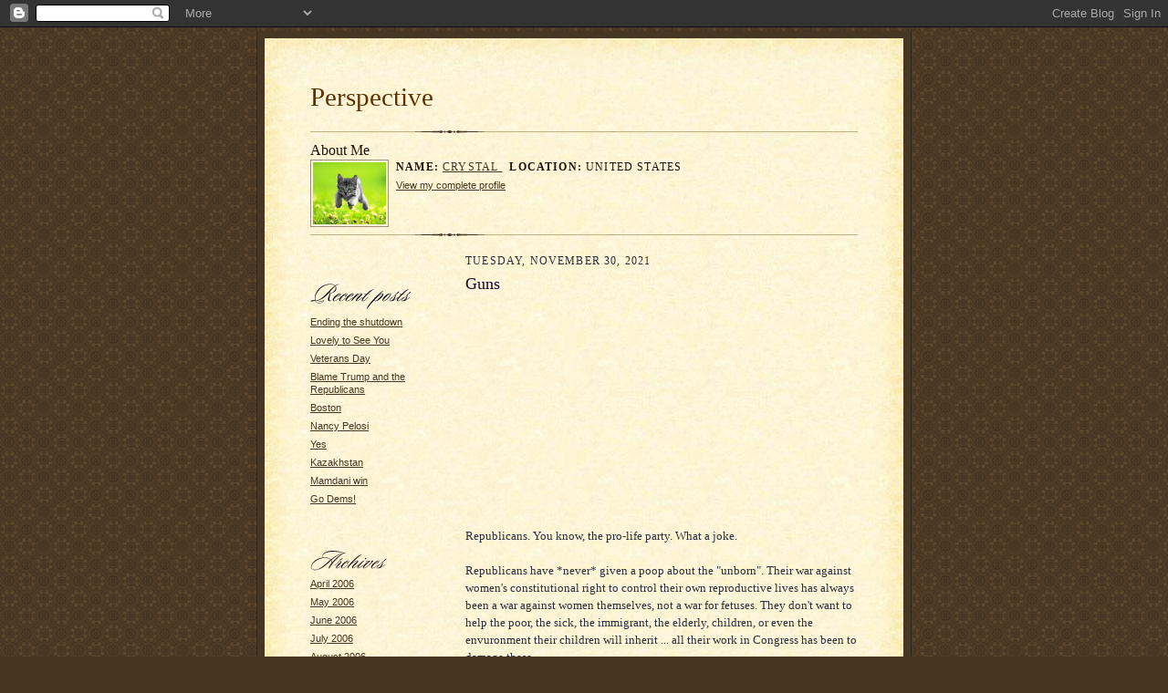

--- FILE ---
content_type: text/html; charset=UTF-8
request_url: https://povcrystal.blogspot.com/2021/11/
body_size: 15118
content:
<!DOCTYPE html PUBLIC "-//W3C//DTD XHTML 1.0 Strict//EN" "http://www.w3.org/TR/xhtml1/DTD/xhtml1-strict.dtd">

<html xmlns="http://www.w3.org/1999/xhtml" xml:lang="en" lang="en">
<head>


<meta name="google-site-verification" content="uegsBQn2BUxgN2DABIINF3_uGJrM_bR3RZX4clsEnNo" />

  <title>Perspective: November 2021</title>



  <script type="text/javascript">(function() { (function(){function b(g){this.t={};this.tick=function(h,m,f){var n=f!=void 0?f:(new Date).getTime();this.t[h]=[n,m];if(f==void 0)try{window.console.timeStamp("CSI/"+h)}catch(q){}};this.getStartTickTime=function(){return this.t.start[0]};this.tick("start",null,g)}var a;if(window.performance)var e=(a=window.performance.timing)&&a.responseStart;var p=e>0?new b(e):new b;window.jstiming={Timer:b,load:p};if(a){var c=a.navigationStart;c>0&&e>=c&&(window.jstiming.srt=e-c)}if(a){var d=window.jstiming.load;
c>0&&e>=c&&(d.tick("_wtsrt",void 0,c),d.tick("wtsrt_","_wtsrt",e),d.tick("tbsd_","wtsrt_"))}try{a=null,window.chrome&&window.chrome.csi&&(a=Math.floor(window.chrome.csi().pageT),d&&c>0&&(d.tick("_tbnd",void 0,window.chrome.csi().startE),d.tick("tbnd_","_tbnd",c))),a==null&&window.gtbExternal&&(a=window.gtbExternal.pageT()),a==null&&window.external&&(a=window.external.pageT,d&&c>0&&(d.tick("_tbnd",void 0,window.external.startE),d.tick("tbnd_","_tbnd",c))),a&&(window.jstiming.pt=a)}catch(g){}})();window.tickAboveFold=function(b){var a=0;if(b.offsetParent){do a+=b.offsetTop;while(b=b.offsetParent)}b=a;b<=750&&window.jstiming.load.tick("aft")};var k=!1;function l(){k||(k=!0,window.jstiming.load.tick("firstScrollTime"))}window.addEventListener?window.addEventListener("scroll",l,!1):window.attachEvent("onscroll",l);
 })();</script><script type="text/javascript">function a(){var b=window.location.href,c=b.split("?");switch(c.length){case 1:return b+"?m=1";case 2:return c[1].search("(^|&)m=")>=0?null:b+"&m=1";default:return null}}var d=navigator.userAgent;if(d.indexOf("Mobile")!=-1&&d.indexOf("WebKit")!=-1&&d.indexOf("iPad")==-1||d.indexOf("Opera Mini")!=-1||d.indexOf("IEMobile")!=-1){var e=a();e&&window.location.replace(e)};
</script><meta http-equiv="Content-Type" content="text/html; charset=UTF-8" />
<meta name="generator" content="Blogger" />
<link rel="icon" type="image/vnd.microsoft.icon" href="https://www.blogger.com/favicon.ico"/>
<link rel="alternate" type="application/atom+xml" title="Perspective - Atom" href="https://povcrystal.blogspot.com/feeds/posts/default" />
<link rel="alternate" type="application/rss+xml" title="Perspective - RSS" href="https://povcrystal.blogspot.com/feeds/posts/default?alt=rss" />
<link rel="service.post" type="application/atom+xml" title="Perspective - Atom" href="https://www.blogger.com/feeds/18142394/posts/default" />
<link rel="stylesheet" type="text/css" href="https://www.blogger.com/static/v1/v-css/1601750677-blog_controls.css"/>
<link rel="stylesheet" type="text/css" href="https://www.blogger.com/dyn-css/authorization.css?targetBlogID=18142394&zx=a8c90571-6af5-4207-8c77-e82e20c268d9"/>


  <style type="text/css">
/*
-----------------------------------------------------
Blogger Template Style Sheet
Name:     Scribe
Designer: Todd Dominey
URL:      domineydesign.com / whatdoiknow.org
Date:     27 Feb 2004
------------------------------------------------------ */


/* Defaults
----------------------------------------------- */
body {
	margin:0;
	padding:0;
	font-family: Georgia, Times, Times New Roman, sans-serif;
	font-size: small;
	text-align:center;
	color:#29303B;
	line-height:1.3;
	background:#483521 url("//www.blogblog.com/scribe/bg.gif") repeat;
}

blockquote {
	font-style:italic;
	padding:0 32px;
	line-height:1.6;
	margin:0 0 .6em 0;
}

p {margin:0;padding:0};

abbr, acronym {
	cursor:help;
	font-style:normal;
}
	
code {font:12px monospace;white-space:normal;color:#666;}

hr {display:none;}

img {border:0;}

/* Link styles */
a:link {color:#473624;text-decoration:underline;}
a:visited {color:#716E6C;text-decoration:underline;}
a:hover {color:#956839;text-decoration:underline;}
a:active {color:#956839;}


/* Layout
----------------------------------------------- */
#wrap {
	background-color:#473624;
	border-left:1px solid #332A24;
	border-right:1px solid #332A24;
	width:700px;
	margin:0 auto;
	padding:8px;
	text-align:center;
}
#main-top {
	width:700px;
	height:49px;
	background:#FFF3DB url("//www.blogblog.com/scribe/bg_paper_top.jpg") no-repeat top left;
	margin:0;padding:0;
	display:block;
}
#main-bot {
	width:700px;
	height:81px;
	background:#FFF3DB url("//www.blogblog.com/scribe/bg_paper_bot.jpg") no-repeat top left;
	margin:0;padding:0;
	display:block;
}
#main-content {
	width:700px;
	background:#FFF3DB url("//www.blogblog.com/scribe/bg_paper_mid.jpg") repeat-y;
	margin:0;
	text-align:left;
	display:block;
}
#inner-wrap {
	padding:0 50px;
}
#blog-header {
	margin-bottom:12px;
}
#blog-header h1 {
	margin:0;
	padding:0 0 6px 0;
	font-size:225%;
	font-weight:normal;
	color:#612E00;
}
#blog-header h1 a:link {
	text-decoration:none;
}
#blog-header h1 a:visited {
	text-decoration:none;
	}
#blog-header h1 a:hover {
	border:0;
	text-decoration:none;
}
#blog-header p {
	margin:0;
	padding:0;
	font-style:italic;
	font-size:94%;
	line-height:1.5em;
}
div.clearer {
	clear:left;
	line-height:0;
	height:10px;
	margin-bottom:12px;
	_margin-top:-4px; /* IE Windows target */
	background:url("//www.blogblog.com/scribe/divider.gif") no-repeat bottom left;
}
#main {	
	width:430px;
	float:right;
	padding:8px 0;
	margin:0;
}
#sidebar {
	width:150px;
	float:left;
	padding:8px 0;
	margin:0;
}	
#footer {
	clear:both;
	background:url("//www.blogblog.com/scribe/divider.gif") no-repeat top left;
	padding-top:10px;
	_padding-top:6px; /* IE Windows target */
}
#footer p {
	line-height:1.5em;
	font-family:Verdana, sans-serif;
	font-size:75%;
}


/* Typography :: Main entry
----------------------------------------------- */
h2.date-header {
	font-weight:normal;
	text-transform:uppercase;
	letter-spacing:.1em;
	font-size:90%;
	margin:0;
	padding:0;
}
.post {
	margin:8px 0 24px 0;




	line-height:1.5em;
}
h3.post-title {
	font-weight:normal;
	font-size:140%;
	color:#1B0431;
	margin:0;
	padding:0;
}
.post-body p {
	margin:0 0 .6em 0;
	}
.post-footer {
	font-family:Verdana, sans-serif;
	color:#211104;
	font-size:74%;
	border-top:1px solid #BFB186;
	padding-top:6px;
}
.post ul {
	margin:0;
	padding:0;
}
.post li {
	line-height:1.5em;
	list-style:none;
	background:url("//www.blogblog.com/scribe/list_icon.gif") no-repeat 0px .3em;
	vertical-align:top;
	padding: 0 0 .6em 17px;
	margin:0;
}


/* Typography :: Sidebar
----------------------------------------------- */
h2.sidebar-title {
	font-weight:normal;
	font-size:120%;
	margin:0;
	padding:0;
	color:#211104;
}
h2.sidebar-title img {
	margin-bottom:-4px;
	}
#sidebar ul {
	font-family:Verdana, sans-serif;
	font-size:86%;
	margin:6px 0 12px 0;
	padding:0;
}
#sidebar ul li {
	list-style: none;
	padding-bottom:6px;
	margin:0;
}
#sidebar p {
	font-family:Verdana,sans-serif;
	font-size:86%;
	margin:0 0 .6em 0;
}


/* Comments
----------------------------------------------- */
#comments {}
#comments h4 {
  font-weight:normal;
	font-size:120%;
	color:#29303B;
	margin:0;
	padding:0;
	}
#comments-block {
  line-height:1.5em;
  }
.comment-poster {
	background:url("//www.blogblog.com/scribe/list_icon.gif") no-repeat 2px .35em;
	margin:.5em 0 0;
	padding:0 0 0 20px;
	font-weight:bold;
}
.comment-body {
	margin:0;
	padding:0 0 0 20px;
}
.comment-body p {
	font-size:100%;
	margin:0 0 .2em 0;
}
.comment-timestamp {
	font-family:Verdana, sans-serif;
	color:#29303B;
	font-size:74%;
	margin:0 0 10px;
	padding:0 0 .75em 20px;
}
.comment-timestamp a:link {
	color:#473624;
	text-decoration:underline;
}
.comment-timestamp a:visited {
	color:#716E6C;
	text-decoration:underline;
}
.comment-timestamp a:hover {
	color:#956839;
	text-decoration:underline;
}
.comment-timestamp a:active {
	color:#956839;
	text-decoration:none;
}
.deleted-comment {
  font-style:italic;
  color:gray;
  }
.comment-link {
  margin-left:.6em;
  }
	
/* Profile
----------------------------------------------- */
#profile-container {
	margin-top:12px;
	padding-top:12px;
	height:auto;
	background:url("//www.blogblog.com/scribe/divider.gif") no-repeat top left;

}
.profile-datablock {
	margin:0 0 4px 0;
}
.profile-data {
	display:inline;
	margin:0;
	padding:0 8px 0 0;
	text-transform:uppercase;
	letter-spacing:.1em;
	font-size:90%;
	color:#211104;
}
.profile-img {display:inline;}
.profile-img img {
	float:left;
	margin:0 8px 0 0;
	border:1px solid #A2907D;
	padding:2px;
  }
.profile-textblock {
	font-family:Verdana, sans-serif;font-size:86%;margin:0;padding:0;
}
.profile-link {
	margin-top:5px;
	font-family:Verdana,sans-serif;
	font-size:86%;
}

/* Post photos
----------------------------------------------- */
img.post-photo {
	border:1px solid #A2907D;
	padding:4px;
}
</style>




<link href='http://www.janaconda.com/apics/favicon.ico' rel='shortcut icon'/>
<link href="//www.janaconda.com/apics/favicon.ico" rel="icon">
<meta name='google-adsense-platform-account' content='ca-host-pub-1556223355139109'/>
<meta name='google-adsense-platform-domain' content='blogspot.com'/>
<!-- --><style type="text/css">@import url(//www.blogger.com/static/v1/v-css/navbar/3334278262-classic.css);
div.b-mobile {display:none;}
</style>

</head>

<body><script type="text/javascript">
    function setAttributeOnload(object, attribute, val) {
      if(window.addEventListener) {
        window.addEventListener('load',
          function(){ object[attribute] = val; }, false);
      } else {
        window.attachEvent('onload', function(){ object[attribute] = val; });
      }
    }
  </script>
<div id="navbar-iframe-container"></div>
<script type="text/javascript" src="https://apis.google.com/js/platform.js"></script>
<script type="text/javascript">
      gapi.load("gapi.iframes:gapi.iframes.style.bubble", function() {
        if (gapi.iframes && gapi.iframes.getContext) {
          gapi.iframes.getContext().openChild({
              url: 'https://www.blogger.com/navbar/18142394?origin\x3dhttps://povcrystal.blogspot.com',
              where: document.getElementById("navbar-iframe-container"),
              id: "navbar-iframe"
          });
        }
      });
    </script>



<!-- Outer Dark Brown Container / Centers Content -->
<div id="wrap">
	
		<!-- Top Paper Graphic -->
		<div id="main-top"></div>
		
		<!-- Main Content Area (This shows background image) -->
		<div id="main-content">
		  
		  <div id="inner-wrap">
		  
		  	<!-- Blog Header -->
		  	<div id="blog-header">
  				<h1>
	               Perspective
	               </h1>
  				<p></p>

			</div>
			<!-- End Blog Header -->
			
			<!-- Begin #profile-container -->
            
            <div id="profile-container"><h2 class="sidebar-title">About Me</h2>
<dl class="profile-datablock"><dt class="profile-img"><a href="https://www.blogger.com/profile/05681674503952991492"><img src="//blogger.googleusercontent.com/img/b/R29vZ2xl/AVvXsEh8g1v3GFGxdHPVQOCn0G1JW_8YCMeKoAmwtvdnOvxhfDB00Nwgwt2ddlT3OFpQ7QiHv9zr8WiSFA1YYu5ouVbt7bgqu1LhrinrbHWuh-UGTxx8sJmefSIusN9rcuTuQg/s113/Bkitten.jpg" width="80" height="68" alt="My Photo"></a></dt>
<dd class="profile-data"><strong>Name:</strong> <a rel="author" href="https://www.blogger.com/profile/05681674503952991492"> crystal </a></dd>
<dd class="profile-data"><strong>Location:</strong>  United States </dd></dl>

<p class="profile-link"><a rel="author" href="https://www.blogger.com/profile/05681674503952991492">View my complete profile</a></p></div>
			
			<!-- End #profile -->
			
			<!-- Spacer and horizontal rule -->
			<div class="clearer"></div>
			<!-- End .clearer -->

			
				<!-- Begin #sidebar :: left column :: blog archives, links -->
				<div id="sidebar">






   
   






 
   






<br></br>

<h2 class="sidebar-title">
						<img src="//www.blogblog.com/scribe/header_recentposts.gif" alt="Recent Posts" width="110" height="28">
					</h2>
    
					<ul id="recently">
					    
					        <li><a href="http://povcrystal.blogspot.com/2025/11/ending-shutdown.html">Ending the shutdown</a></li>
  					   
					        <li><a href="http://povcrystal.blogspot.com/2025/11/lovely-to-see-you.html">Lovely to See You</a></li>
  					   
					        <li><a href="http://povcrystal.blogspot.com/2025/11/veterans-day.html">Veterans Day</a></li>
  					   
					        <li><a href="http://povcrystal.blogspot.com/2025/11/blame-trump-and-republicans.html">Blame Trump and the Republicans</a></li>
  					   
					        <li><a href="http://povcrystal.blogspot.com/2025/11/boston.html">Boston</a></li>
  					   
					        <li><a href="http://povcrystal.blogspot.com/2025/11/nancy-pelosi.html">Nancy Pelosi</a></li>
  					   
					        <li><a href="http://povcrystal.blogspot.com/2025/11/yes.html">Yes</a></li>
  					   
					        <li><a href="http://povcrystal.blogspot.com/2025/11/kazakhstan.html">Kazakhstan</a></li>
  					   
					        <li><a href="http://povcrystal.blogspot.com/2025/11/mamdani-win.html">Mamdani win</a></li>
  					   
					        <li><a href="http://povcrystal.blogspot.com/2025/11/go-dems.html">Go Dems!</a></li>
  					   
 				    </ul>
<br></br>


					
					

					
					
					<h2 class="sidebar-title">
						<img src="//www.blogblog.com/scribe/header_archives.gif" alt="Archives" width="84" height="22">
					</h2>
					
					<ul class="archive-list">
                	  
                    	<li><a href="http://povcrystal.blogspot.com/2006/04/">April 2006</a></li>
	                 
                    	<li><a href="http://povcrystal.blogspot.com/2006/05/">May 2006</a></li>
	                 
                    	<li><a href="http://povcrystal.blogspot.com/2006/06/">June 2006</a></li>
	                 
                    	<li><a href="http://povcrystal.blogspot.com/2006/07/">July 2006</a></li>
	                 
                    	<li><a href="http://povcrystal.blogspot.com/2006/08/">August 2006</a></li>
	                 
                    	<li><a href="http://povcrystal.blogspot.com/2006/09/">September 2006</a></li>
	                 
                    	<li><a href="http://povcrystal.blogspot.com/2006/10/">October 2006</a></li>
	                 
                    	<li><a href="http://povcrystal.blogspot.com/2006/11/">November 2006</a></li>
	                 
                    	<li><a href="http://povcrystal.blogspot.com/2006/12/">December 2006</a></li>
	                 
                    	<li><a href="http://povcrystal.blogspot.com/2007/01/">January 2007</a></li>
	                 
                    	<li><a href="http://povcrystal.blogspot.com/2007/02/">February 2007</a></li>
	                 
                    	<li><a href="http://povcrystal.blogspot.com/2007/03/">March 2007</a></li>
	                 
                    	<li><a href="http://povcrystal.blogspot.com/2007/04/">April 2007</a></li>
	                 
                    	<li><a href="http://povcrystal.blogspot.com/2007/05/">May 2007</a></li>
	                 
                    	<li><a href="http://povcrystal.blogspot.com/2007/06/">June 2007</a></li>
	                 
                    	<li><a href="http://povcrystal.blogspot.com/2007/07/">July 2007</a></li>
	                 
                    	<li><a href="http://povcrystal.blogspot.com/2007/08/">August 2007</a></li>
	                 
                    	<li><a href="http://povcrystal.blogspot.com/2007/09/">September 2007</a></li>
	                 
                    	<li><a href="http://povcrystal.blogspot.com/2007/10/">October 2007</a></li>
	                 
                    	<li><a href="http://povcrystal.blogspot.com/2007/11/">November 2007</a></li>
	                 
                    	<li><a href="http://povcrystal.blogspot.com/2007/12/">December 2007</a></li>
	                 
                    	<li><a href="http://povcrystal.blogspot.com/2008/04/">April 2008</a></li>
	                 
                    	<li><a href="http://povcrystal.blogspot.com/2008/05/">May 2008</a></li>
	                 
                    	<li><a href="http://povcrystal.blogspot.com/2008/06/">June 2008</a></li>
	                 
                    	<li><a href="http://povcrystal.blogspot.com/2008/07/">July 2008</a></li>
	                 
                    	<li><a href="http://povcrystal.blogspot.com/2008/08/">August 2008</a></li>
	                 
                    	<li><a href="http://povcrystal.blogspot.com/2008/09/">September 2008</a></li>
	                 
                    	<li><a href="http://povcrystal.blogspot.com/2008/10/">October 2008</a></li>
	                 
                    	<li><a href="http://povcrystal.blogspot.com/2008/11/">November 2008</a></li>
	                 
                    	<li><a href="http://povcrystal.blogspot.com/2008/12/">December 2008</a></li>
	                 
                    	<li><a href="http://povcrystal.blogspot.com/2009/01/">January 2009</a></li>
	                 
                    	<li><a href="http://povcrystal.blogspot.com/2009/02/">February 2009</a></li>
	                 
                    	<li><a href="http://povcrystal.blogspot.com/2009/03/">March 2009</a></li>
	                 
                    	<li><a href="http://povcrystal.blogspot.com/2009/04/">April 2009</a></li>
	                 
                    	<li><a href="http://povcrystal.blogspot.com/2009/05/">May 2009</a></li>
	                 
                    	<li><a href="http://povcrystal.blogspot.com/2009/06/">June 2009</a></li>
	                 
                    	<li><a href="http://povcrystal.blogspot.com/2009/07/">July 2009</a></li>
	                 
                    	<li><a href="http://povcrystal.blogspot.com/2009/08/">August 2009</a></li>
	                 
                    	<li><a href="http://povcrystal.blogspot.com/2009/09/">September 2009</a></li>
	                 
                    	<li><a href="http://povcrystal.blogspot.com/2009/10/">October 2009</a></li>
	                 
                    	<li><a href="http://povcrystal.blogspot.com/2009/11/">November 2009</a></li>
	                 
                    	<li><a href="http://povcrystal.blogspot.com/2009/12/">December 2009</a></li>
	                 
                    	<li><a href="http://povcrystal.blogspot.com/2010/01/">January 2010</a></li>
	                 
                    	<li><a href="http://povcrystal.blogspot.com/2010/02/">February 2010</a></li>
	                 
                    	<li><a href="http://povcrystal.blogspot.com/2010/03/">March 2010</a></li>
	                 
                    	<li><a href="http://povcrystal.blogspot.com/2010/04/">April 2010</a></li>
	                 
                    	<li><a href="http://povcrystal.blogspot.com/2010/05/">May 2010</a></li>
	                 
                    	<li><a href="http://povcrystal.blogspot.com/2010/06/">June 2010</a></li>
	                 
                    	<li><a href="http://povcrystal.blogspot.com/2010/07/">July 2010</a></li>
	                 
                    	<li><a href="http://povcrystal.blogspot.com/2010/08/">August 2010</a></li>
	                 
                    	<li><a href="http://povcrystal.blogspot.com/2010/09/">September 2010</a></li>
	                 
                    	<li><a href="http://povcrystal.blogspot.com/2010/10/">October 2010</a></li>
	                 
                    	<li><a href="http://povcrystal.blogspot.com/2010/11/">November 2010</a></li>
	                 
                    	<li><a href="http://povcrystal.blogspot.com/2010/12/">December 2010</a></li>
	                 
                    	<li><a href="http://povcrystal.blogspot.com/2011/01/">January 2011</a></li>
	                 
                    	<li><a href="http://povcrystal.blogspot.com/2011/02/">February 2011</a></li>
	                 
                    	<li><a href="http://povcrystal.blogspot.com/2011/03/">March 2011</a></li>
	                 
                    	<li><a href="http://povcrystal.blogspot.com/2011/04/">April 2011</a></li>
	                 
                    	<li><a href="http://povcrystal.blogspot.com/2011/05/">May 2011</a></li>
	                 
                    	<li><a href="http://povcrystal.blogspot.com/2011/06/">June 2011</a></li>
	                 
                    	<li><a href="http://povcrystal.blogspot.com/2011/07/">July 2011</a></li>
	                 
                    	<li><a href="http://povcrystal.blogspot.com/2011/08/">August 2011</a></li>
	                 
                    	<li><a href="http://povcrystal.blogspot.com/2011/09/">September 2011</a></li>
	                 
                    	<li><a href="http://povcrystal.blogspot.com/2011/10/">October 2011</a></li>
	                 
                    	<li><a href="http://povcrystal.blogspot.com/2011/11/">November 2011</a></li>
	                 
                    	<li><a href="http://povcrystal.blogspot.com/2011/12/">December 2011</a></li>
	                 
                    	<li><a href="http://povcrystal.blogspot.com/2012/01/">January 2012</a></li>
	                 
                    	<li><a href="http://povcrystal.blogspot.com/2012/02/">February 2012</a></li>
	                 
                    	<li><a href="http://povcrystal.blogspot.com/2012/03/">March 2012</a></li>
	                 
                    	<li><a href="http://povcrystal.blogspot.com/2012/04/">April 2012</a></li>
	                 
                    	<li><a href="http://povcrystal.blogspot.com/2012/05/">May 2012</a></li>
	                 
                    	<li><a href="http://povcrystal.blogspot.com/2012/06/">June 2012</a></li>
	                 
                    	<li><a href="http://povcrystal.blogspot.com/2012/07/">July 2012</a></li>
	                 
                    	<li><a href="http://povcrystal.blogspot.com/2012/08/">August 2012</a></li>
	                 
                    	<li><a href="http://povcrystal.blogspot.com/2012/09/">September 2012</a></li>
	                 
                    	<li><a href="http://povcrystal.blogspot.com/2012/10/">October 2012</a></li>
	                 
                    	<li><a href="http://povcrystal.blogspot.com/2012/11/">November 2012</a></li>
	                 
                    	<li><a href="http://povcrystal.blogspot.com/2012/12/">December 2012</a></li>
	                 
                    	<li><a href="http://povcrystal.blogspot.com/2013/01/">January 2013</a></li>
	                 
                    	<li><a href="http://povcrystal.blogspot.com/2013/02/">February 2013</a></li>
	                 
                    	<li><a href="http://povcrystal.blogspot.com/2013/03/">March 2013</a></li>
	                 
                    	<li><a href="http://povcrystal.blogspot.com/2013/04/">April 2013</a></li>
	                 
                    	<li><a href="http://povcrystal.blogspot.com/2013/05/">May 2013</a></li>
	                 
                    	<li><a href="http://povcrystal.blogspot.com/2013/06/">June 2013</a></li>
	                 
                    	<li><a href="http://povcrystal.blogspot.com/2013/07/">July 2013</a></li>
	                 
                    	<li><a href="http://povcrystal.blogspot.com/2013/08/">August 2013</a></li>
	                 
                    	<li><a href="http://povcrystal.blogspot.com/2013/09/">September 2013</a></li>
	                 
                    	<li><a href="http://povcrystal.blogspot.com/2013/10/">October 2013</a></li>
	                 
                    	<li><a href="http://povcrystal.blogspot.com/2013/11/">November 2013</a></li>
	                 
                    	<li><a href="http://povcrystal.blogspot.com/2013/12/">December 2013</a></li>
	                 
                    	<li><a href="http://povcrystal.blogspot.com/2014/01/">January 2014</a></li>
	                 
                    	<li><a href="http://povcrystal.blogspot.com/2014/02/">February 2014</a></li>
	                 
                    	<li><a href="http://povcrystal.blogspot.com/2014/03/">March 2014</a></li>
	                 
                    	<li><a href="http://povcrystal.blogspot.com/2014/04/">April 2014</a></li>
	                 
                    	<li><a href="http://povcrystal.blogspot.com/2014/05/">May 2014</a></li>
	                 
                    	<li><a href="http://povcrystal.blogspot.com/2014/06/">June 2014</a></li>
	                 
                    	<li><a href="http://povcrystal.blogspot.com/2014/07/">July 2014</a></li>
	                 
                    	<li><a href="http://povcrystal.blogspot.com/2014/08/">August 2014</a></li>
	                 
                    	<li><a href="http://povcrystal.blogspot.com/2014/09/">September 2014</a></li>
	                 
                    	<li><a href="http://povcrystal.blogspot.com/2014/10/">October 2014</a></li>
	                 
                    	<li><a href="http://povcrystal.blogspot.com/2014/11/">November 2014</a></li>
	                 
                    	<li><a href="http://povcrystal.blogspot.com/2014/12/">December 2014</a></li>
	                 
                    	<li><a href="http://povcrystal.blogspot.com/2015/01/">January 2015</a></li>
	                 
                    	<li><a href="http://povcrystal.blogspot.com/2015/02/">February 2015</a></li>
	                 
                    	<li><a href="http://povcrystal.blogspot.com/2015/03/">March 2015</a></li>
	                 
                    	<li><a href="http://povcrystal.blogspot.com/2015/04/">April 2015</a></li>
	                 
                    	<li><a href="http://povcrystal.blogspot.com/2015/05/">May 2015</a></li>
	                 
                    	<li><a href="http://povcrystal.blogspot.com/2015/06/">June 2015</a></li>
	                 
                    	<li><a href="http://povcrystal.blogspot.com/2015/07/">July 2015</a></li>
	                 
                    	<li><a href="http://povcrystal.blogspot.com/2015/08/">August 2015</a></li>
	                 
                    	<li><a href="http://povcrystal.blogspot.com/2015/09/">September 2015</a></li>
	                 
                    	<li><a href="http://povcrystal.blogspot.com/2015/10/">October 2015</a></li>
	                 
                    	<li><a href="http://povcrystal.blogspot.com/2015/11/">November 2015</a></li>
	                 
                    	<li><a href="http://povcrystal.blogspot.com/2015/12/">December 2015</a></li>
	                 
                    	<li><a href="http://povcrystal.blogspot.com/2016/01/">January 2016</a></li>
	                 
                    	<li><a href="http://povcrystal.blogspot.com/2016/02/">February 2016</a></li>
	                 
                    	<li><a href="http://povcrystal.blogspot.com/2016/03/">March 2016</a></li>
	                 
                    	<li><a href="http://povcrystal.blogspot.com/2016/04/">April 2016</a></li>
	                 
                    	<li><a href="http://povcrystal.blogspot.com/2016/05/">May 2016</a></li>
	                 
                    	<li><a href="http://povcrystal.blogspot.com/2016/06/">June 2016</a></li>
	                 
                    	<li><a href="http://povcrystal.blogspot.com/2016/07/">July 2016</a></li>
	                 
                    	<li><a href="http://povcrystal.blogspot.com/2016/08/">August 2016</a></li>
	                 
                    	<li><a href="http://povcrystal.blogspot.com/2016/09/">September 2016</a></li>
	                 
                    	<li><a href="http://povcrystal.blogspot.com/2016/10/">October 2016</a></li>
	                 
                    	<li><a href="http://povcrystal.blogspot.com/2016/11/">November 2016</a></li>
	                 
                    	<li><a href="http://povcrystal.blogspot.com/2016/12/">December 2016</a></li>
	                 
                    	<li><a href="http://povcrystal.blogspot.com/2017/01/">January 2017</a></li>
	                 
                    	<li><a href="http://povcrystal.blogspot.com/2017/02/">February 2017</a></li>
	                 
                    	<li><a href="http://povcrystal.blogspot.com/2017/03/">March 2017</a></li>
	                 
                    	<li><a href="http://povcrystal.blogspot.com/2017/04/">April 2017</a></li>
	                 
                    	<li><a href="http://povcrystal.blogspot.com/2017/05/">May 2017</a></li>
	                 
                    	<li><a href="http://povcrystal.blogspot.com/2017/06/">June 2017</a></li>
	                 
                    	<li><a href="http://povcrystal.blogspot.com/2017/07/">July 2017</a></li>
	                 
                    	<li><a href="http://povcrystal.blogspot.com/2017/08/">August 2017</a></li>
	                 
                    	<li><a href="http://povcrystal.blogspot.com/2017/09/">September 2017</a></li>
	                 
                    	<li><a href="http://povcrystal.blogspot.com/2017/10/">October 2017</a></li>
	                 
                    	<li><a href="http://povcrystal.blogspot.com/2017/11/">November 2017</a></li>
	                 
                    	<li><a href="http://povcrystal.blogspot.com/2017/12/">December 2017</a></li>
	                 
                    	<li><a href="http://povcrystal.blogspot.com/2018/01/">January 2018</a></li>
	                 
                    	<li><a href="http://povcrystal.blogspot.com/2018/02/">February 2018</a></li>
	                 
                    	<li><a href="http://povcrystal.blogspot.com/2018/03/">March 2018</a></li>
	                 
                    	<li><a href="http://povcrystal.blogspot.com/2018/04/">April 2018</a></li>
	                 
                    	<li><a href="http://povcrystal.blogspot.com/2018/05/">May 2018</a></li>
	                 
                    	<li><a href="http://povcrystal.blogspot.com/2018/06/">June 2018</a></li>
	                 
                    	<li><a href="http://povcrystal.blogspot.com/2018/07/">July 2018</a></li>
	                 
                    	<li><a href="http://povcrystal.blogspot.com/2018/08/">August 2018</a></li>
	                 
                    	<li><a href="http://povcrystal.blogspot.com/2018/09/">September 2018</a></li>
	                 
                    	<li><a href="http://povcrystal.blogspot.com/2018/10/">October 2018</a></li>
	                 
                    	<li><a href="http://povcrystal.blogspot.com/2018/11/">November 2018</a></li>
	                 
                    	<li><a href="http://povcrystal.blogspot.com/2018/12/">December 2018</a></li>
	                 
                    	<li><a href="http://povcrystal.blogspot.com/2019/01/">January 2019</a></li>
	                 
                    	<li><a href="http://povcrystal.blogspot.com/2019/02/">February 2019</a></li>
	                 
                    	<li><a href="http://povcrystal.blogspot.com/2019/03/">March 2019</a></li>
	                 
                    	<li><a href="http://povcrystal.blogspot.com/2019/04/">April 2019</a></li>
	                 
                    	<li><a href="http://povcrystal.blogspot.com/2019/05/">May 2019</a></li>
	                 
                    	<li><a href="http://povcrystal.blogspot.com/2019/06/">June 2019</a></li>
	                 
                    	<li><a href="http://povcrystal.blogspot.com/2019/07/">July 2019</a></li>
	                 
                    	<li><a href="http://povcrystal.blogspot.com/2019/08/">August 2019</a></li>
	                 
                    	<li><a href="http://povcrystal.blogspot.com/2019/09/">September 2019</a></li>
	                 
                    	<li><a href="http://povcrystal.blogspot.com/2019/10/">October 2019</a></li>
	                 
                    	<li><a href="http://povcrystal.blogspot.com/2019/11/">November 2019</a></li>
	                 
                    	<li><a href="http://povcrystal.blogspot.com/2019/12/">December 2019</a></li>
	                 
                    	<li><a href="http://povcrystal.blogspot.com/2020/01/">January 2020</a></li>
	                 
                    	<li><a href="http://povcrystal.blogspot.com/2020/02/">February 2020</a></li>
	                 
                    	<li><a href="http://povcrystal.blogspot.com/2020/03/">March 2020</a></li>
	                 
                    	<li><a href="http://povcrystal.blogspot.com/2020/04/">April 2020</a></li>
	                 
                    	<li><a href="http://povcrystal.blogspot.com/2020/05/">May 2020</a></li>
	                 
                    	<li><a href="http://povcrystal.blogspot.com/2020/06/">June 2020</a></li>
	                 
                    	<li><a href="http://povcrystal.blogspot.com/2020/07/">July 2020</a></li>
	                 
                    	<li><a href="http://povcrystal.blogspot.com/2020/08/">August 2020</a></li>
	                 
                    	<li><a href="http://povcrystal.blogspot.com/2020/09/">September 2020</a></li>
	                 
                    	<li><a href="http://povcrystal.blogspot.com/2020/10/">October 2020</a></li>
	                 
                    	<li><a href="http://povcrystal.blogspot.com/2020/11/">November 2020</a></li>
	                 
                    	<li><a href="http://povcrystal.blogspot.com/2020/12/">December 2020</a></li>
	                 
                    	<li><a href="http://povcrystal.blogspot.com/2021/01/">January 2021</a></li>
	                 
                    	<li><a href="http://povcrystal.blogspot.com/2021/02/">February 2021</a></li>
	                 
                    	<li><a href="http://povcrystal.blogspot.com/2021/03/">March 2021</a></li>
	                 
                    	<li><a href="http://povcrystal.blogspot.com/2021/04/">April 2021</a></li>
	                 
                    	<li><a href="http://povcrystal.blogspot.com/2021/05/">May 2021</a></li>
	                 
                    	<li><a href="http://povcrystal.blogspot.com/2021/06/">June 2021</a></li>
	                 
                    	<li><a href="http://povcrystal.blogspot.com/2021/07/">July 2021</a></li>
	                 
                    	<li><a href="http://povcrystal.blogspot.com/2021/08/">August 2021</a></li>
	                 
                    	<li><a href="http://povcrystal.blogspot.com/2021/09/">September 2021</a></li>
	                 
                    	<li><a href="http://povcrystal.blogspot.com/2021/10/">October 2021</a></li>
	                 
                    	<li><a href="http://povcrystal.blogspot.com/2021/11/">November 2021</a></li>
	                 
                    	<li><a href="http://povcrystal.blogspot.com/2021/12/">December 2021</a></li>
	                 
                    	<li><a href="http://povcrystal.blogspot.com/2022/01/">January 2022</a></li>
	                 
                    	<li><a href="http://povcrystal.blogspot.com/2022/02/">February 2022</a></li>
	                 
                    	<li><a href="http://povcrystal.blogspot.com/2022/03/">March 2022</a></li>
	                 
                    	<li><a href="http://povcrystal.blogspot.com/2022/04/">April 2022</a></li>
	                 
                    	<li><a href="http://povcrystal.blogspot.com/2022/05/">May 2022</a></li>
	                 
                    	<li><a href="http://povcrystal.blogspot.com/2022/06/">June 2022</a></li>
	                 
                    	<li><a href="http://povcrystal.blogspot.com/2022/07/">July 2022</a></li>
	                 
                    	<li><a href="http://povcrystal.blogspot.com/2022/08/">August 2022</a></li>
	                 
                    	<li><a href="http://povcrystal.blogspot.com/2022/09/">September 2022</a></li>
	                 
                    	<li><a href="http://povcrystal.blogspot.com/2022/10/">October 2022</a></li>
	                 
                    	<li><a href="http://povcrystal.blogspot.com/2022/11/">November 2022</a></li>
	                 
                    	<li><a href="http://povcrystal.blogspot.com/2022/12/">December 2022</a></li>
	                 
                    	<li><a href="http://povcrystal.blogspot.com/2023/01/">January 2023</a></li>
	                 
                    	<li><a href="http://povcrystal.blogspot.com/2023/02/">February 2023</a></li>
	                 
                    	<li><a href="http://povcrystal.blogspot.com/2023/03/">March 2023</a></li>
	                 
                    	<li><a href="http://povcrystal.blogspot.com/2023/04/">April 2023</a></li>
	                 
                    	<li><a href="http://povcrystal.blogspot.com/2023/05/">May 2023</a></li>
	                 
                    	<li><a href="http://povcrystal.blogspot.com/2023/06/">June 2023</a></li>
	                 
                    	<li><a href="http://povcrystal.blogspot.com/2023/07/">July 2023</a></li>
	                 
                    	<li><a href="http://povcrystal.blogspot.com/2023/08/">August 2023</a></li>
	                 
                    	<li><a href="http://povcrystal.blogspot.com/2023/09/">September 2023</a></li>
	                 
                    	<li><a href="http://povcrystal.blogspot.com/2023/10/">October 2023</a></li>
	                 
                    	<li><a href="http://povcrystal.blogspot.com/2023/11/">November 2023</a></li>
	                 
                    	<li><a href="http://povcrystal.blogspot.com/2023/12/">December 2023</a></li>
	                 
                    	<li><a href="http://povcrystal.blogspot.com/2024/01/">January 2024</a></li>
	                 
                    	<li><a href="http://povcrystal.blogspot.com/2024/02/">February 2024</a></li>
	                 
                    	<li><a href="http://povcrystal.blogspot.com/2024/03/">March 2024</a></li>
	                 
                    	<li><a href="http://povcrystal.blogspot.com/2024/04/">April 2024</a></li>
	                 
                    	<li><a href="http://povcrystal.blogspot.com/2024/05/">May 2024</a></li>
	                 
                    	<li><a href="http://povcrystal.blogspot.com/2024/06/">June 2024</a></li>
	                 
                    	<li><a href="http://povcrystal.blogspot.com/2024/07/">July 2024</a></li>
	                 
                    	<li><a href="http://povcrystal.blogspot.com/2024/08/">August 2024</a></li>
	                 
                    	<li><a href="http://povcrystal.blogspot.com/2024/09/">September 2024</a></li>
	                 
                    	<li><a href="http://povcrystal.blogspot.com/2024/10/">October 2024</a></li>
	                 
                    	<li><a href="http://povcrystal.blogspot.com/2024/11/">November 2024</a></li>
	                 
                    	<li><a href="http://povcrystal.blogspot.com/2024/12/">December 2024</a></li>
	                 
                    	<li><a href="http://povcrystal.blogspot.com/2025/01/">January 2025</a></li>
	                 
                    	<li><a href="http://povcrystal.blogspot.com/2025/02/">February 2025</a></li>
	                 
                    	<li><a href="http://povcrystal.blogspot.com/2025/03/">March 2025</a></li>
	                 
                    	<li><a href="http://povcrystal.blogspot.com/2025/04/">April 2025</a></li>
	                 
                    	<li><a href="http://povcrystal.blogspot.com/2025/05/">May 2025</a></li>
	                 
                    	<li><a href="http://povcrystal.blogspot.com/2025/06/">June 2025</a></li>
	                 
                    	<li><a href="http://povcrystal.blogspot.com/2025/07/">July 2025</a></li>
	                 
                    	<li><a href="http://povcrystal.blogspot.com/2025/08/">August 2025</a></li>
	                 
                    	<li><a href="http://povcrystal.blogspot.com/2025/09/">September 2025</a></li>
	                 
                    	<li><a href="http://povcrystal.blogspot.com/2025/10/">October 2025</a></li>
	                 
                    	<li><a href="http://povcrystal.blogspot.com/2025/11/">November 2025</a></li>
	                 
                     <li><a href="http://povcrystal.blogspot.com/">Current Posts</a></li>
                   </ul>
                   
					
				<p><a href="//www.blogger.com/" title="Powered by Blogger"><img src="https://lh3.googleusercontent.com/blogger_img_proxy/AEn0k_szcBsginiwDxJ28S1g7lUzg0aN3r5AYjEB8rMe0SlvDIthy_nVkj53cMcaSM2LrrCkK7J8uM5LPfT9rtVDSWO9EwnW6HuUI8vfotC1VxNL=s0-d" alt="Powered by Blogger"></a></p>
				
				<!--
				<p>This is a paragraph of text that could go in the sidebar.</p>
				-->

				
				</div>
			
				<!-- Begin #main :: right column :: blog entry content -->
				<div id="main">

					

                       
                          <h2 class="date-header">Tuesday, November 30, 2021</h2>
                       
						 
					  <!-- Begin .post -->
					  <div class="post"><a name="7481094857064085584"></a>
						 
						
                          <h3 class="post-title">
                      	 
                      	 Guns
	                       
                          </h3>
                        
						 
						<div class="post-body">
						
						  <p><div style="clear:both;"></div><iframe width="470" height="225" src="https://www.youtube.com/embed/RCzMzzMtCMg" title="YouTube video player" frameborder="0" allow="accelerometer; autoplay; clipboard-write; encrypted-media; gyroscope; picture-in-picture" allowfullscreen></iframe>
<br/><br/>
Republicans.  You know, the pro-life party.  What a joke.
<br/><br/>
Republicans have *never* given a poop about the "unborn".  Their war against women's constitutional right to control their own reproductive lives has always been a war against women themselves, not a war for fetuses.  They don't want to help the poor, the sick, the immigrant, the elderly, children, or even the envuronment their children will inherit ... all their work in Congress has been to damage these.
<br/><br/>
What Republicans do love is the proliferation of guns.  What they encourage is racism.  What they defend is COVID's ability to eat every unvaccinated American. 
<br/><br/>
The Republican party is the party of Death.
<br/><br/><div style="clear:both; padding-bottom:0.25em"></div></p>

						</div>
						
						<p class="post-footer">posted by crystal | <a href="http://povcrystal.blogspot.com/2021/11/guns.html" title="permanent link">8:24 PM</a>
       |
         <a class="comment-link" href="https://www.blogger.com/comment/fullpage/post/18142394/7481094857064085584"location.href=https://www.blogger.com/comment/fullpage/post/18142394/7481094857064085584;>0 comments</a>
      
 <span class="item-control blog-admin pid-632948501"><a style="border:none;" href="https://www.blogger.com/post-edit.g?blogID=18142394&postID=7481094857064085584&from=pencil" title="Edit Post"><img class="icon-action" alt="" src="https://resources.blogblog.com/img/icon18_edit_allbkg.gif" height="18" width="18"></a></span> </p>
					  
					  </div>
					  <!-- End .post -->
					  
					   <!-- Begin #comments -->
 					
					  <!-- End #comments -->


					

                       
						 
					  <!-- Begin .post -->
					  <div class="post"><a name="433241412129469657"></a>
						 
						
                          <h3 class="post-title">
                      	 
                      	 George Harrison
	                       
                          </h3>
                        
						 
						<div class="post-body">
						
						  <p><div style="clear:both;"></div>November 29th is the 20th aniiversary of George Harrison's death.  When I was a teen, he was my favorite Beatle.  I like to remember him as he was early on, like in the first Beatles film, <a href = "https://en.wikipedia.org/wiki/A_Hard_Day%27s_Night_(film)">A Hard Day's Night</a> ...
<br/><br/>
<iframe width="470" height="225" src="https://www.youtube.com/embed/FV_PGs0m34U" title="YouTube video player" frameborder="0" allow="accelerometer; autoplay; clipboard-write; encrypted-media; gyroscope; picture-in-picture" allowfullscreen></iframe>
<br/><br/>
Part of what I liked about him was his interest in spirituality ...
<br/><br/>
<iframe width="470" height="225" src="https://www.youtube.com/embed/SP9wms6oEMo" title="YouTube video player" frameborder="0" allow="accelerometer; autoplay; clipboard-write; encrypted-media; gyroscope; picture-in-picture" allowfullscreen></iframe>
<br/><br/>
The world misses him.
<br/><br/>


<div style="clear:both; padding-bottom:0.25em"></div></p>

						</div>
						
						<p class="post-footer">posted by crystal | <a href="http://povcrystal.blogspot.com/2021/11/george-harrison.html" title="permanent link">12:02 AM</a>
       |
         <a class="comment-link" href="https://www.blogger.com/comment/fullpage/post/18142394/433241412129469657"location.href=https://www.blogger.com/comment/fullpage/post/18142394/433241412129469657;>0 comments</a>
      
 <span class="item-control blog-admin pid-632948501"><a style="border:none;" href="https://www.blogger.com/post-edit.g?blogID=18142394&postID=433241412129469657&from=pencil" title="Edit Post"><img class="icon-action" alt="" src="https://resources.blogblog.com/img/icon18_edit_allbkg.gif" height="18" width="18"></a></span> </p>
					  
					  </div>
					  <!-- End .post -->
					  
					   <!-- Begin #comments -->
 					
					  <!-- End #comments -->


					

                       
                          <h2 class="date-header">Sunday, November 28, 2021</h2>
                       
						 
					  <!-- Begin .post -->
					  <div class="post"><a name="7981830776339452407"></a>
						 
						
                          <h3 class="post-title">
                      	 
                      	 Mushrooms
	                       
                          </h3>
                        
						 
						<div class="post-body">
						
						  <p><div style="clear:both;"></div>Nice outside today.  The cats were hanging out in the sun, and there were weird mushrooms growing up from a dead tree too.  First, the 'rooms ...
<br/><br/>
<div class="separator" style="clear: both;"><a href="https://blogger.googleusercontent.com/img/b/R29vZ2xl/AVvXsEgBNjVttRr1nS93mv4giTat-NQafaDGcVeI-U84y0cwJhcfdEoeAsgaSmMSXdLhJzT_VmQP1oFYwTOUSjNh0S-QgPdM_LzY1xHoWJ0O1CCneBRtDkZqxxYBpvYKDKUQDeMeZ8FJ/s1733/mushrooms.jpg" style="display: block; padding: 1em 0; text-align: center; "><img alt="" border="0" width="400" data-original-height="1048" data-original-width="1733" src="https://blogger.googleusercontent.com/img/b/R29vZ2xl/AVvXsEgBNjVttRr1nS93mv4giTat-NQafaDGcVeI-U84y0cwJhcfdEoeAsgaSmMSXdLhJzT_VmQP1oFYwTOUSjNh0S-QgPdM_LzY1xHoWJ0O1CCneBRtDkZqxxYBpvYKDKUQDeMeZ8FJ/s400/mushrooms.jpg"/></a></div>

Here is Lucy ...
<br/><br/>
<div class="separator" style="clear: both;"><a href="https://blogger.googleusercontent.com/img/b/R29vZ2xl/AVvXsEiUj2SHz88FCkrSrTkXToVz_y4xvZZgqyYsinfJxZl5d-NVDgCfsCZQN_rQWLBhyXgL7WWdJecL0SIIYJ80j-E2xcOQ5NZdAXFVjZVOaXASAR3WQ3D48dvzpa_6V4TO6qHITBCo/s1579/lucy.jpg" style="display: block; padding: 1em 0; text-align: center; "><img alt="" border="0" width="400" data-original-height="1092" data-original-width="1579" src="https://blogger.googleusercontent.com/img/b/R29vZ2xl/AVvXsEiUj2SHz88FCkrSrTkXToVz_y4xvZZgqyYsinfJxZl5d-NVDgCfsCZQN_rQWLBhyXgL7WWdJecL0SIIYJ80j-E2xcOQ5NZdAXFVjZVOaXASAR3WQ3D48dvzpa_6V4TO6qHITBCo/s400/lucy.jpg"/></a></div>

And Socks.  I don't think I've ever posted a pic of her before ...
<br/><br/>
<div class="separator" style="clear: both;"><a href="https://blogger.googleusercontent.com/img/b/R29vZ2xl/AVvXsEgAd-bfyzQewQRemDBmV7Y29jKBL1grBqIQJCWVDXhg1JsSt-chX-GAeConpU10j2ZX9yWTArPT4nD10Pz9CDHPr2x-JSgk7t9ItBXGZFLaI0WjH_wW_BASRU1cOZcGVNAZD-tw/s1681/SOCKS.jpg" style="display: block; padding: 1em 0; text-align: center; "><img alt="" border="0" width="400" data-original-height="1073" data-original-width="1681" src="https://blogger.googleusercontent.com/img/b/R29vZ2xl/AVvXsEgAd-bfyzQewQRemDBmV7Y29jKBL1grBqIQJCWVDXhg1JsSt-chX-GAeConpU10j2ZX9yWTArPT4nD10Pz9CDHPr2x-JSgk7t9ItBXGZFLaI0WjH_wW_BASRU1cOZcGVNAZD-tw/s400/SOCKS.jpg"/></a></div>

And here is her sister Fluffy, who is Yoda's mom.  I interrupted her grooming ...
<br/><br/>
<div class="separator" style="clear: both;"><a href="https://blogger.googleusercontent.com/img/b/R29vZ2xl/AVvXsEgg8ybKG96BIT1PpBG-mBpVNS3-p6PhorirmN_u_UkJ56h3Hy8iZvB-8uQ62oQV0pBBIJ6BouNPap3o9qqWMnU998_qjzvfPVSVwunsyAmAvNb5Ib7XmscIKVBtydHMWZw1ne-K/s1359/fluffy.jpg" style="display: block; padding: 1em 0; text-align: center; "><img alt="" border="0" width="400" data-original-height="952" data-original-width="1359" src="https://blogger.googleusercontent.com/img/b/R29vZ2xl/AVvXsEgg8ybKG96BIT1PpBG-mBpVNS3-p6PhorirmN_u_UkJ56h3Hy8iZvB-8uQ62oQV0pBBIJ6BouNPap3o9qqWMnU998_qjzvfPVSVwunsyAmAvNb5Ib7XmscIKVBtydHMWZw1ne-K/s400/fluffy.jpg"/></a></div>
<div style="clear:both; padding-bottom:0.25em"></div></p>

						</div>
						
						<p class="post-footer">posted by crystal | <a href="http://povcrystal.blogspot.com/2021/11/mushrooms.html" title="permanent link">6:49 PM</a>
       |
         <a class="comment-link" href="https://www.blogger.com/comment/fullpage/post/18142394/7981830776339452407"location.href=https://www.blogger.com/comment/fullpage/post/18142394/7981830776339452407;>0 comments</a>
      
 <span class="item-control blog-admin pid-632948501"><a style="border:none;" href="https://www.blogger.com/post-edit.g?blogID=18142394&postID=7981830776339452407&from=pencil" title="Edit Post"><img class="icon-action" alt="" src="https://resources.blogblog.com/img/icon18_edit_allbkg.gif" height="18" width="18"></a></span> </p>
					  
					  </div>
					  <!-- End .post -->
					  
					   <!-- Begin #comments -->
 					
					  <!-- End #comments -->


					

                       
                          <h2 class="date-header">Friday, November 26, 2021</h2>
                       
						 
					  <!-- Begin .post -->
					  <div class="post"><a name="3452113900659514960"></a>
						 
						
                          <h3 class="post-title">
                      	 
                      	 Omicron
	                       
                          </h3>
                        
						 
						<div class="post-body">
						
						  <p><div style="clear:both;"></div><iframe width="470" height="225" src="https://www.youtube.com/embed/WxP1s-D1sf0" title="YouTube video player" frameborder="0" allow="accelerometer; autoplay; clipboard-write; encrypted-media; gyroscope; picture-in-picture" allowfullscreen></iframe>
<br/><br/>
COVID will never go away (at least in humans) until almost everyone everywhere is vaccinated - the only way to doom it is to keep it from replicating.  But here in the US, more than 40% of Americans are unvaccinated.  In the whole world it's way worse.  Sadly, I don't think we have the will to do what's necessary to end this virus.
<br/><br/><div style="clear:both; padding-bottom:0.25em"></div></p>

						</div>
						
						<p class="post-footer">posted by crystal | <a href="http://povcrystal.blogspot.com/2021/11/omicron.html" title="permanent link">10:16 PM</a>
       |
         <a class="comment-link" href="https://www.blogger.com/comment/fullpage/post/18142394/3452113900659514960"location.href=https://www.blogger.com/comment/fullpage/post/18142394/3452113900659514960;>4 comments</a>
      
 <span class="item-control blog-admin pid-632948501"><a style="border:none;" href="https://www.blogger.com/post-edit.g?blogID=18142394&postID=3452113900659514960&from=pencil" title="Edit Post"><img class="icon-action" alt="" src="https://resources.blogblog.com/img/icon18_edit_allbkg.gif" height="18" width="18"></a></span> </p>
					  
					  </div>
					  <!-- End .post -->
					  
					   <!-- Begin #comments -->
 					
					  <!-- End #comments -->


					

                       
                          <h2 class="date-header">Wednesday, November 24, 2021</h2>
                       
						 
					  <!-- Begin .post -->
					  <div class="post"><a name="7766733162117868687"></a>
						 
						
                          <h3 class="post-title">
                      	 
                      	 Vicky update
	                       
                          </h3>
                        
						 
						<div class="post-body">
						
						  <p><div style="clear:both;"></div><div class="separator" style="clear: both;"><a href="https://blogger.googleusercontent.com/img/b/R29vZ2xl/AVvXsEh7JWk-awREi1KTJ1JkjQlFC3LU70vUpgTyQcrbL7N1lnPsBlQfrnvGXkQbOJ6kPC_7Vx6EKB5BVNgDHdMiyXy5xJX1K_Veyh_Vh0kVtW2K0cMiBHfFHymFd28Wh2hOaB5DRcVl/s1170/vickywindow.jpg" style="display: block; padding: 1em 0; text-align: center; "><img alt="" border="0" width="400" data-original-height="819" data-original-width="1170" src="https://blogger.googleusercontent.com/img/b/R29vZ2xl/AVvXsEh7JWk-awREi1KTJ1JkjQlFC3LU70vUpgTyQcrbL7N1lnPsBlQfrnvGXkQbOJ6kPC_7Vx6EKB5BVNgDHdMiyXy5xJX1K_Veyh_Vh0kVtW2K0cMiBHfFHymFd28Wh2hOaB5DRcVl/s400/vickywindow.jpg"/></a></div>

"Day 13 of my captivity." - Vicky
<br/><br/>
Tomorrow it will be 2 weeks since we took Vicky to the vet after he was injured in a cat fight.  He was in pretty bad shape.  Here is a photo the vet gave me.  You can see Vicky's R side, where he is missing a lot of skin.  On the other side of his face he had another bite and they had to put in a Penrose drain there ...
<be/><br/>
<div class="separator" style="clear: both;"><a href="https://blogger.googleusercontent.com/img/b/R29vZ2xl/AVvXsEjvMKjQc-qGOMsPNzcZAQNwJptnH_jvZB5IHvZ0sHDr0EsoPbFoQSZ3i1adyEkiGnuXene8wKiDi10S82j8ovxuulDEJK-aA8Eq_RYTPvHG-U0x2_JNSOCC1w8PP5HF6u86MmJy/s1730/vetpic.jpg" style="display: block; padding: 1em 0; text-align: center; "><img alt="" border="0" width="400" data-original-height="1259" data-original-width="1730" src="https://blogger.googleusercontent.com/img/b/R29vZ2xl/AVvXsEjvMKjQc-qGOMsPNzcZAQNwJptnH_jvZB5IHvZ0sHDr0EsoPbFoQSZ3i1adyEkiGnuXene8wKiDi10S82j8ovxuulDEJK-aA8Eq_RYTPvHG-U0x2_JNSOCC1w8PP5HF6u86MmJy/s400/vetpic.jpg"/></a></div>

The drain is now out and the area of missing skin is slowly getting smaller as it starts to heal, with twice daily warm compresses.  Today Vicky got another antibiotic shot.  The vet wants outdoor cat Vicky to stay inside and by himself, so he's in my mom's room.  Yoda, my one indoor cat, is not amused.  It's actually pretty stressful here.
<br/><br/>
Here's Vicky today.  You can kind of see where the skin is still missing on his lower face ...
<br/><br/>
<div class="separator" style="clear: both;"><a href="https://blogger.googleusercontent.com/img/b/R29vZ2xl/AVvXsEjgSk-J_fuoPq_k4D0KYqbs5aRrI7nOQdGxKuiQxp_Y0961JDeP00x6oqU1Rt2pYpDiZI3RZxg1ESbVNa-tUsLA9DnKA8OfxDh7OtAl4d6LmqyGjFu9i3rrnKEjfi1Qn8_wGhZ9/s1447/vickychair.jpg" style="display: block; padding: 1em 0; text-align: center; "><img alt="" border="0" width="400" data-original-height="1041" data-original-width="1447" src="https://blogger.googleusercontent.com/img/b/R29vZ2xl/AVvXsEjgSk-J_fuoPq_k4D0KYqbs5aRrI7nOQdGxKuiQxp_Y0961JDeP00x6oqU1Rt2pYpDiZI3RZxg1ESbVNa-tUsLA9DnKA8OfxDh7OtAl4d6LmqyGjFu9i3rrnKEjfi1Qn8_wGhZ9/s400/vickychair.jpg"/></a></div>

Not sure how long the healing will take.  Vicky is  mot a kid - he first showed up here in the yard in 2014 and he was an adult then  - but he is hanging in.  We have another vet appointment in about a week and a half.
<br/><br/><div style="clear:both; padding-bottom:0.25em"></div></p>

						</div>
						
						<p class="post-footer">posted by crystal | <a href="http://povcrystal.blogspot.com/2021/11/vicky-update.html" title="permanent link">8:14 PM</a>
       |
         <a class="comment-link" href="https://www.blogger.com/comment/fullpage/post/18142394/7766733162117868687"location.href=https://www.blogger.com/comment/fullpage/post/18142394/7766733162117868687;>5 comments</a>
      
 <span class="item-control blog-admin pid-632948501"><a style="border:none;" href="https://www.blogger.com/post-edit.g?blogID=18142394&postID=7766733162117868687&from=pencil" title="Edit Post"><img class="icon-action" alt="" src="https://resources.blogblog.com/img/icon18_edit_allbkg.gif" height="18" width="18"></a></span> </p>
					  
					  </div>
					  <!-- End .post -->
					  
					   <!-- Begin #comments -->
 					
					  <!-- End #comments -->


					

                       
                          <h2 class="date-header">Tuesday, November 23, 2021</h2>
                       
						 
					  <!-- Begin .post -->
					  <div class="post"><a name="5189967476881230695"></a>
						 
						
                          <h3 class="post-title">
                      	 
                      	 Reminiscence
	                       
                          </h3>
                        
						 
						<div class="post-body">
						
						  <p><div style="clear:both;"></div><iframe width="470" height="225" src="https://www.youtube.com/embed/_BggT--yxf0" title="YouTube video player" frameborder="0" allow="accelerometer; autoplay; clipboard-write; encrypted-media; gyroscope; picture-in-picture" allowfullscreen></iframe>
<br/><br/>
This week's movie rental was <a href = "https://en.wikipedia.org/wiki/Reminiscence_(2021_film)">Reminiscence</a> ...
 <br/><br/> 
<I>a 2021 American neo-noir science fiction thriller ....The film stars Hugh Jackman, Rebecca Ferguson n .... In the near future, climate change has caused the seas to rise and flood Miami. Extreme daytime temperatures have forced most of the population to live at night.  Nick Bannister and his friend Watts operate a business that allows people to relive memories ...</I> 
 <br/><br/> 
I chose the film because it was science fiction and because of <a href = "https://en.wikipedia.org/wiki/Hugh_Jackman">Hugh Jackman</a>.  Sadly, the plot was so convoluted that I had trouble following it and the dialogue was kind of unrealistic.  Jackman was good, of course, and so was Rebecca Ferguson (Mission Impossible), but they couldn't save the movie.  Still, it was visually interesting and you might like it if you are a fan of Jackman's.
  <br/><br/>
You can read Richard Roeper's review in the Chicago Sun-Times: <a href = "https://chicago.suntimes.com/movies-and-tv/2021/8/18/22629897/reminiscence-review-hugh-jackman-movie-thandiwe-newton-rebecca-ferguson">‘Reminiscence’: Too bad Hugh Jackman’s sci-fi noir about a memory machine is so forgettable</a> ...
  <br/><br/>
  <I>It’s “The Maltese Falcon” meets “Inception” somewhere in the “Vanilla Sky” on the way to “Chinatown” in the inventive and ambitious but wildly convoluted and ultimately disappointing sci-fi noir “Reminiscence,” which careens this way and that, and this way and that, before running off the rails ...</I>
  <br/><br/>
  
  <div style="clear:both; padding-bottom:0.25em"></div></p>

						</div>
						
						<p class="post-footer">posted by crystal | <a href="http://povcrystal.blogspot.com/2021/11/reminiscence.html" title="permanent link">12:14 AM</a>
       |
         <a class="comment-link" href="https://www.blogger.com/comment/fullpage/post/18142394/5189967476881230695"location.href=https://www.blogger.com/comment/fullpage/post/18142394/5189967476881230695;>4 comments</a>
      
 <span class="item-control blog-admin pid-632948501"><a style="border:none;" href="https://www.blogger.com/post-edit.g?blogID=18142394&postID=5189967476881230695&from=pencil" title="Edit Post"><img class="icon-action" alt="" src="https://resources.blogblog.com/img/icon18_edit_allbkg.gif" height="18" width="18"></a></span> </p>
					  
					  </div>
					  <!-- End .post -->
					  
					   <!-- Begin #comments -->
 					
					  <!-- End #comments -->


					

                       
                          <h2 class="date-header">Friday, November 19, 2021</h2>
                       
						 
					  <!-- Begin .post -->
					  <div class="post"><a name="3295976300047179326"></a>
						 
						
                          <h3 class="post-title">
                      	 
                      	 Rittenhouse
	                       
                          </h3>
                        
						 
						<div class="post-body">
						
						  <p><div style="clear:both;"></div>The vigilante who crossed state lines to shoot dead two unarmed protesters with his illegal AR-15-style semiautomatic rifle  .... he has been found "not guilty" on all counts.  Unbelievable.
<br/><br/>
<a href = "https://www.theguardian.com/us-news/commentisfree/2021/nov/19/kyle-rittenhouse-verdict-acquitted-protest">Kyle Rittenhouse has walked free. Now it’s open season on protesters</a>
<br/><br/><div style="clear:both; padding-bottom:0.25em"></div></p>

						</div>
						
						<p class="post-footer">posted by crystal | <a href="http://povcrystal.blogspot.com/2021/11/rittenhouse.html" title="permanent link">12:32 PM</a>
       |
         <a class="comment-link" href="https://www.blogger.com/comment/fullpage/post/18142394/3295976300047179326"location.href=https://www.blogger.com/comment/fullpage/post/18142394/3295976300047179326;>0 comments</a>
      
 <span class="item-control blog-admin pid-632948501"><a style="border:none;" href="https://www.blogger.com/post-edit.g?blogID=18142394&postID=3295976300047179326&from=pencil" title="Edit Post"><img class="icon-action" alt="" src="https://resources.blogblog.com/img/icon18_edit_allbkg.gif" height="18" width="18"></a></span> </p>
					  
					  </div>
					  <!-- End .post -->
					  
					   <!-- Begin #comments -->
 					
					  <!-- End #comments -->


					

                       
                          <h2 class="date-header">Wednesday, November 17, 2021</h2>
                       
						 
					  <!-- Begin .post -->
					  <div class="post"><a name="2317627770557196116"></a>
						 
						
                          <h3 class="post-title">
                      	 
                      	 Terrorism
	                       
                          </h3>
                        
						 
						<div class="post-body">
						
						  <p><div style="clear:both;"></div><iframe width="470" height="225" src="https://www.youtube.com/embed/8Ku5tYr-xak" title="YouTube video player" frameborder="0" allow="accelerometer; autoplay; clipboard-write; encrypted-media; gyroscope; picture-in-picture" allowfullscreen></iframe>
<br/><br/>
Right-wing threats of violence and actual violence.  It's not just in Congress, it's the Proud Boys at school board meetings, it's anti-abortion nuts swarming women's health clinics, it's a third of Republican voters saying they're fine with using violence to wrest control of the government from Democrats.
<br/><br/>
"All of this is part of a broad pattern of activity .... all of these things are an attempt by some in the Republican party to normalize violence as a part of the political process .... all of this activity points together to encouraging violence, to making violence seem normal, to making it seem commonplace ..." - former FBI agent <a href = "https://en.wikipedia.org/wiki/Peter_Strzok">Peter Strzok</a>
<br/><br/><div style="clear:both; padding-bottom:0.25em"></div></p>

						</div>
						
						<p class="post-footer">posted by crystal | <a href="http://povcrystal.blogspot.com/2021/11/terrorism.html" title="permanent link">10:22 PM</a>
       |
         <a class="comment-link" href="https://www.blogger.com/comment/fullpage/post/18142394/2317627770557196116"location.href=https://www.blogger.com/comment/fullpage/post/18142394/2317627770557196116;>0 comments</a>
      
 <span class="item-control blog-admin pid-632948501"><a style="border:none;" href="https://www.blogger.com/post-edit.g?blogID=18142394&postID=2317627770557196116&from=pencil" title="Edit Post"><img class="icon-action" alt="" src="https://resources.blogblog.com/img/icon18_edit_allbkg.gif" height="18" width="18"></a></span> </p>
					  
					  </div>
					  <!-- End .post -->
					  
					   <!-- Begin #comments -->
 					
					  <!-- End #comments -->


					

                       
                          <h2 class="date-header">Tuesday, November 16, 2021</h2>
                       
						 
					  <!-- Begin .post -->
					  <div class="post"><a name="7573276971637459491"></a>
						 
						
                          <h3 class="post-title">
                      	 
                      	 Roe poll
	                       
                          </h3>
                        
						 
						<div class="post-body">
						
						  <p><div style="clear:both;"></div><div class="separator" style="clear: both;"><a href="https://blogger.googleusercontent.com/img/b/R29vZ2xl/AVvXsEgYPD2f8UuqbAxQUJGiatkIchwiuUPoueKmfLMsV9p8KOQnxNe6Wm3zgVlE4QTrm9t2kmFUXWI1TnhFQ6g8PvOpsaD16EgAq0ytZ48TbWUt4bU4BO6mLZwK_USzwKSwWYJ3ggEl/s350/poll.jpg" style="display: block; padding: 1em 0; text-align: center; "><img alt="" border="0" width="400" data-original-height="236" data-original-width="350" src="https://blogger.googleusercontent.com/img/b/R29vZ2xl/AVvXsEgYPD2f8UuqbAxQUJGiatkIchwiuUPoueKmfLMsV9p8KOQnxNe6Wm3zgVlE4QTrm9t2kmFUXWI1TnhFQ6g8PvOpsaD16EgAq0ytZ48TbWUt4bU4BO6mLZwK_USzwKSwWYJ3ggEl/s400/poll.jpg"/></a></div>

<a href = "https://abcnews.go.com/Politics/majorities-back-maintaining-roe-wade-oppose-states-abortion/story?id=81095216">Majorities back maintaining Roe v. Wade, oppose states' abortion clinic restrictions (POLL)</a>
<br/><br/>
<I>[...] Americans -- 60-27% -- say the high court should uphold Roe in this ABC News/Washington Post poll, including majorities of men and women, young adults and seniors, college graduates and those without degrees and whites and racial and ethnic minorities alike. It’s 62% among Catholics and steady across urban, suburban and rural residents ...</I>
<br/><br/><div style="clear:both; padding-bottom:0.25em"></div></p>

						</div>
						
						<p class="post-footer">posted by crystal | <a href="http://povcrystal.blogspot.com/2021/11/roe-poll.html" title="permanent link">9:30 AM</a>
       |
         <a class="comment-link" href="https://www.blogger.com/comment/fullpage/post/18142394/7573276971637459491"location.href=https://www.blogger.com/comment/fullpage/post/18142394/7573276971637459491;>0 comments</a>
      
 <span class="item-control blog-admin pid-632948501"><a style="border:none;" href="https://www.blogger.com/post-edit.g?blogID=18142394&postID=7573276971637459491&from=pencil" title="Edit Post"><img class="icon-action" alt="" src="https://resources.blogblog.com/img/icon18_edit_allbkg.gif" height="18" width="18"></a></span> </p>
					  
					  </div>
					  <!-- End .post -->
					  
					   <!-- Begin #comments -->
 					
					  <!-- End #comments -->


					

                       
                          <h2 class="date-header">Sunday, November 14, 2021</h2>
                       
						 
					  <!-- Begin .post -->
					  <div class="post"><a name="578635769480283003"></a>
						 
						
                          <h3 class="post-title">
                      	 
                      	 The Actor
	                       
                          </h3>
                        
						 
						<div class="post-body">
						
						  <p><div style="clear:both;"></div><iframe width="470" height="225" src="https://www.youtube.com/embed/Jgb0PX8EH0g" title="YouTube video player" frameborder="0" allow="accelerometer; autoplay; clipboard-write; encrypted-media; gyroscope; picture-in-picture" allowfullscreen></iframe>
<br/><br/>
<a href = "https://en.wikipedia.org/wiki/Justin_Hayward">Justin Hayward</a> of The Moody Blues. 1968.
<br/><br/><div style="clear:both; padding-bottom:0.25em"></div></p>

						</div>
						
						<p class="post-footer">posted by crystal | <a href="http://povcrystal.blogspot.com/2021/11/the-actor.html" title="permanent link">10:50 PM</a>
       |
         <a class="comment-link" href="https://www.blogger.com/comment/fullpage/post/18142394/578635769480283003"location.href=https://www.blogger.com/comment/fullpage/post/18142394/578635769480283003;>0 comments</a>
      
 <span class="item-control blog-admin pid-632948501"><a style="border:none;" href="https://www.blogger.com/post-edit.g?blogID=18142394&postID=578635769480283003&from=pencil" title="Edit Post"><img class="icon-action" alt="" src="https://resources.blogblog.com/img/icon18_edit_allbkg.gif" height="18" width="18"></a></span> </p>
					  
					  </div>
					  <!-- End .post -->
					  
					   <!-- Begin #comments -->
 					
					  <!-- End #comments -->


					

                       
                          <h2 class="date-header">Thursday, November 11, 2021</h2>
                       
						 
					  <!-- Begin .post -->
					  <div class="post"><a name="5929889431097216692"></a>
						 
						
                          <h3 class="post-title">
                      	 
                      	 Vicky
	                       
                          </h3>
                        
						 
						<div class="post-body">
						
						  <p><div style="clear:both;"></div>We've had a stressful few last weeks.  There was the two week re-roofing of the house. The the fire dept. had to come to fix the hot water heater that was burning roof tiles that had fallen down the pipe.  The the 3 day monsoon.  Then Halloween. 
<br/><br/>
The latest thing is Vicky.  Here's a photo of him from better days ...
<br/><br/>
<div class="separator" style="clear: both;"><a href="https://blogger.googleusercontent.com/img/b/R29vZ2xl/AVvXsEiVPC2RXTCin1idTjGqRFM7nDI66uvo-ro6Sxu3KzwbGo4SdwaHJXLGhtMus48BZNm1EX1in97qd_hFTcRys26vxuQDkG2hwDMpqSQW86EatI1RyUhJJ-bmDfwZWyHPXONxZ0pz/s1153/orange%2525252Bkitty.jpg" style="display: block; padding: 1em 0; text-align: center; "><img alt="" border="0" width="400" data-original-height="1092" data-original-width="1153" src="https://blogger.googleusercontent.com/img/b/R29vZ2xl/AVvXsEiVPC2RXTCin1idTjGqRFM7nDI66uvo-ro6Sxu3KzwbGo4SdwaHJXLGhtMus48BZNm1EX1in97qd_hFTcRys26vxuQDkG2hwDMpqSQW86EatI1RyUhJJ-bmDfwZWyHPXONxZ0pz/s400/orange%2525252Bkitty.jpg"/></a></div>

A few days ago I noticed he wasn't eating, and noticed that there was some kind of wound on his neck.  I tried to make an appointment with the vet as an emergency but they couldn't see him until today.  I tried other places too, but apparently there is no longer an emergency vet in this area.
<br/><br/>
Anyway, today we took him in and his neck is really messed up.  Some animal attacked him - Timmy? A dog?  We don't know.  But he had to get an operation and though he's an outdoor cat, I'm supposed to keep him inside in my mom's bedroom and away from Yoda, and apply warm compresses to his neck and give him pain medication with a syringe.  On Saturday he will go back to have some drains taken out of his neck.
<br/><br/>
Somehow I have to do this medical stuff, though I'm blind as a bat.  Vicky is so big I can't even pick him up.  Must buy a cat litter box and stuff for him.  And Yoda will be freaked out - she has not been around another cat since she was a little baby.
<br/><br/>
And then there's the bill!  
<br/><br/>
So stressful.
<br/><br/>

<div style="clear:both; padding-bottom:0.25em"></div></p>

						</div>
						
						<p class="post-footer">posted by crystal | <a href="http://povcrystal.blogspot.com/2021/11/vicky.html" title="permanent link">1:46 PM</a>
       |
         <a class="comment-link" href="https://www.blogger.com/comment/fullpage/post/18142394/5929889431097216692"location.href=https://www.blogger.com/comment/fullpage/post/18142394/5929889431097216692;>0 comments</a>
      
 <span class="item-control blog-admin pid-632948501"><a style="border:none;" href="https://www.blogger.com/post-edit.g?blogID=18142394&postID=5929889431097216692&from=pencil" title="Edit Post"><img class="icon-action" alt="" src="https://resources.blogblog.com/img/icon18_edit_allbkg.gif" height="18" width="18"></a></span> </p>
					  
					  </div>
					  <!-- End .post -->
					  
					   <!-- Begin #comments -->
 					
					  <!-- End #comments -->


					

                       
                          <h2 class="date-header">Wednesday, November 10, 2021</h2>
                       
						 
					  <!-- Begin .post -->
					  <div class="post"><a name="2465203640507121148"></a>
						 
						
                          <h3 class="post-title">
                      	 
                      	 Veterans Day
	                       
                          </h3>
                        
						 
						<div class="post-body">
						
						  <p><div style="clear:both;"></div><div class="separator" style="clear: both;"><a href="https://blogger.googleusercontent.com/img/b/R29vZ2xl/AVvXsEg0vXbpxidMTt3XPETaqrNuwduzBHOsIiNvdYMDJF8bnX9ox5Kfsp_X_j8-h6ikl_VwCI22W4sJZVyLoBTvthAfWrVyhFrKURuUWI4k2R2BtICWMm_zrjoYXlYgj3dxyttB2l2O/s1531/grandpa2.jpg" style="display: block; padding: 1em 0; text-align: center; "><img alt="" border="0" height="320" data-original-height="1531" data-original-width="1333" src="https://blogger.googleusercontent.com/img/b/R29vZ2xl/AVvXsEg0vXbpxidMTt3XPETaqrNuwduzBHOsIiNvdYMDJF8bnX9ox5Kfsp_X_j8-h6ikl_VwCI22W4sJZVyLoBTvthAfWrVyhFrKURuUWI4k2R2BtICWMm_zrjoYXlYgj3dxyttB2l2O/s320/grandpa2.jpg"/></a></div>

Happy Veterans Day to my grandpa, who served in the army in WWI and WWII.  My sister and I spent a lot of time with our grandparents, and since I didn't really ever know my father, grandpa was the main male figure in my childhood.  I wanted to grow up to be a Democrat, like him, and I did.  He passed away from a heart attack when I was in college. Miss you, grandpa.
<br/><br/><div style="clear:both; padding-bottom:0.25em"></div></p>

						</div>
						
						<p class="post-footer">posted by crystal | <a href="http://povcrystal.blogspot.com/2021/11/veterans-day.html" title="permanent link">10:37 PM</a>
       |
         <a class="comment-link" href="https://www.blogger.com/comment/fullpage/post/18142394/2465203640507121148"location.href=https://www.blogger.com/comment/fullpage/post/18142394/2465203640507121148;>0 comments</a>
      
 <span class="item-control blog-admin pid-632948501"><a style="border:none;" href="https://www.blogger.com/post-edit.g?blogID=18142394&postID=2465203640507121148&from=pencil" title="Edit Post"><img class="icon-action" alt="" src="https://resources.blogblog.com/img/icon18_edit_allbkg.gif" height="18" width="18"></a></span> </p>
					  
					  </div>
					  <!-- End .post -->
					  
					   <!-- Begin #comments -->
 					
					  <!-- End #comments -->


					

                       
                          <h2 class="date-header">Saturday, November 06, 2021</h2>
                       
						 
					  <!-- Begin .post -->
					  <div class="post"><a name="1313970772914903754"></a>
						 
						
                          <h3 class="post-title">
                      	 
                      	 Africa
	                       
                          </h3>
                        
						 
						<div class="post-body">
						
						  <p><div style="clear:both;"></div>On the Muzak at the store today.  I actually remember the first time I heard <a href = "https://en.wikipedia.org/wiki/Africa_(Toto_song)">this song</a> -  at a Mexican restuarant with the ex-husband back in 1982 ...
<br/><br/>
<iframe width="470" height="225" src="https://www.youtube.com/embed/FTQbiNvZqaY" title="YouTube video player" frameborder="0" allow="accelerometer; autoplay; clipboard-write; encrypted-media; gyroscope; picture-in-picture" allowfullscreen></iframe>
<br/><br/><div style="clear:both; padding-bottom:0.25em"></div></p>

						</div>
						
						<p class="post-footer">posted by crystal | <a href="http://povcrystal.blogspot.com/2021/11/africa.html" title="permanent link">8:14 PM</a>
       |
         <a class="comment-link" href="https://www.blogger.com/comment/fullpage/post/18142394/1313970772914903754"location.href=https://www.blogger.com/comment/fullpage/post/18142394/1313970772914903754;>0 comments</a>
      
 <span class="item-control blog-admin pid-632948501"><a style="border:none;" href="https://www.blogger.com/post-edit.g?blogID=18142394&postID=1313970772914903754&from=pencil" title="Edit Post"><img class="icon-action" alt="" src="https://resources.blogblog.com/img/icon18_edit_allbkg.gif" height="18" width="18"></a></span> </p>
					  
					  </div>
					  <!-- End .post -->
					  
					   <!-- Begin #comments -->
 					
					  <!-- End #comments -->


					

                       
						 
					  <!-- Begin .post -->
					  <div class="post"><a name="3759113607943967639"></a>
						 
						
                          <h3 class="post-title">
                      	 
                      	 Mystery
	                       
                          </h3>
                        
						 
						<div class="post-body">
						
						  <p><div style="clear:both;"></div><iframe width="470" height="225" src="https://www.youtube.com/embed/nDCMK2VPeBA" title="YouTube video player" frameborder="0" allow="accelerometer; autoplay; clipboard-write; encrypted-media; gyroscope; picture-in-picture" allowfullscreen></iframe>
<br/><br/>
Google news felt I needed to see this video about who played bass on the Beatles (George Harrison's) song <a href = "https://en.wikipedia.org/wiki/While_My_Guitar_Gently_Weeps">While My Guitar Gently Weeps</a>.  I knew Eric Clapton played on the song, but didn't realize there were other irregularities.
<br/><br/><div style="clear:both; padding-bottom:0.25em"></div></p>

						</div>
						
						<p class="post-footer">posted by crystal | <a href="http://povcrystal.blogspot.com/2021/11/mystery.html" title="permanent link">12:53 AM</a>
       |
         <a class="comment-link" href="https://www.blogger.com/comment/fullpage/post/18142394/3759113607943967639"location.href=https://www.blogger.com/comment/fullpage/post/18142394/3759113607943967639;>0 comments</a>
      
 <span class="item-control blog-admin pid-632948501"><a style="border:none;" href="https://www.blogger.com/post-edit.g?blogID=18142394&postID=3759113607943967639&from=pencil" title="Edit Post"><img class="icon-action" alt="" src="https://resources.blogblog.com/img/icon18_edit_allbkg.gif" height="18" width="18"></a></span> </p>
					  
					  </div>
					  <!-- End .post -->
					  
					   <!-- Begin #comments -->
 					
					  <!-- End #comments -->


					

                       
                          <h2 class="date-header">Wednesday, November 03, 2021</h2>
                       
						 
					  <!-- Begin .post -->
					  <div class="post"><a name="4308933391086677046"></a>
						 
						
                          <h3 class="post-title">
                      	 
                      	 :)
	                       
                          </h3>
                        
						 
						<div class="post-body">
						
						  <p><div style="clear:both;"></div><iframe width="470" height="225" src="https://www.youtube.com/embed/W85oD8FEF78" title="YouTube video player" frameborder="0" allow="accelerometer; autoplay; clipboard-write; encrypted-media; gyroscope; picture-in-picture" allowfullscreen></iframe>
<br/><br/><div style="clear:both; padding-bottom:0.25em"></div></p>

						</div>
						
						<p class="post-footer">posted by crystal | <a href="http://povcrystal.blogspot.com/2021/11/blog-post.html" title="permanent link">7:19 PM</a>
       |
         <a class="comment-link" href="https://www.blogger.com/comment/fullpage/post/18142394/4308933391086677046"location.href=https://www.blogger.com/comment/fullpage/post/18142394/4308933391086677046;>0 comments</a>
      
 <span class="item-control blog-admin pid-632948501"><a style="border:none;" href="https://www.blogger.com/post-edit.g?blogID=18142394&postID=4308933391086677046&from=pencil" title="Edit Post"><img class="icon-action" alt="" src="https://resources.blogblog.com/img/icon18_edit_allbkg.gif" height="18" width="18"></a></span> </p>
					  
					  </div>
					  <!-- End .post -->
					  
					   <!-- Begin #comments -->
 					
					  <!-- End #comments -->


					

                       
                          <h2 class="date-header">Monday, November 01, 2021</h2>
                       
						 
					  <!-- Begin .post -->
					  <div class="post"><a name="6576783055406480553"></a>
						 
						
                          <h3 class="post-title">
                      	 
                      	 Halloween
	                       
                          </h3>
                        
						 
						<div class="post-body">
						
						  <p><div style="clear:both;"></div>I guess this is too late for Halloween, but I was remembering one of the scariest scary movies I had seen in the past - <a href = "https://en.wikipedia.org/wiki/The_Prophecy">The Prophecy</a> ...
<br/><br/>
<I> a 1995 American fantasy thriller film starring Christopher Walken, Elias Koteas, Virginia Madsen, Eric Stoltz, and Viggo Mortensen .... The film tells the story of the Archangel Gabriel (Walken) and his search for an evil soul on Earth, and a police detective (Koteas) who unknowingly becomes caught in the middle of an angelic civil war. </I>
<br/><br/>
It's rated R and has a lot of violent and repulsive stuff in it, but what really makes it disturbing is the angels: their complete disddain for humanity.  I don't know where people get the idea that angels are friendly and helpful - the Bible shows them to be a pretty scary group (except maybe for Raphael).  
<br/><br/>
Christopher Walkin as the archangel Gabriel portrays that superciliousness well.  Here he meets the police detective, Thomas, who had wanted to be a priest until he had a vision of the angelic war ...
<br/><br/>
<iframe width="560" height="315" src="https://www.youtube.com/embed/ragJxrFknuQ" title="YouTube video player" frameborder="0" allow="accelerometer; autoplay; clipboard-write; encrypted-media; gyroscope; picture-in-picture" allowfullscreen></iframe>
<br/><br/>
I'm glad Halloween's over  ;)
<br/><br/>



<div style="clear:both; padding-bottom:0.25em"></div></p>

						</div>
						
						<p class="post-footer">posted by crystal | <a href="http://povcrystal.blogspot.com/2021/11/halloween.html" title="permanent link">12:43 AM</a>
       |
         <a class="comment-link" href="https://www.blogger.com/comment/fullpage/post/18142394/6576783055406480553"location.href=https://www.blogger.com/comment/fullpage/post/18142394/6576783055406480553;>0 comments</a>
      
 <span class="item-control blog-admin pid-632948501"><a style="border:none;" href="https://www.blogger.com/post-edit.g?blogID=18142394&postID=6576783055406480553&from=pencil" title="Edit Post"><img class="icon-action" alt="" src="https://resources.blogblog.com/img/icon18_edit_allbkg.gif" height="18" width="18"></a></span> </p>
					  
					  </div>
					  <!-- End .post -->
					  
					   <!-- Begin #comments -->
 					
					  <!-- End #comments -->


					  
				</div>
		  
		  	
		  	<!-- Begin #footer :: bottom area -->
		  	<div id="footer">
		  		<p>
		  			<!-- Copyright &copy; 2004 [Your name] (plus any additional footer info) -->&nbsp;
		  		</p>
		  	</div>
		 
		</div>
		
		</div>
		<!-- End #main-content -->
		
		
		<!-- Bottom Paper Graphic -->
		<div id="main-bot"></div>
	
</div>

<!--WEBBOT bot="HTMLMarkup" startspan ALT="Site Meter" -->
<script type="text/javascript" language="JavaScript">var site='s14spotty'</script>
<script type="text/javascript" language="JavaScript1.2" src="//s14.sitemeter.com/js/counter.js?site=s14spotty">
</script>
<noscript>
<a href="http://s14.sitemeter.com/stats.asp?site=s14spotty" target="_top">
<img src="https://lh3.googleusercontent.com/blogger_img_proxy/AEn0k_vN04QjnkO5prAZsiS2gHMjr2r2aNbI4_HWvNp4cQcAsJzeKhS7hQ5vNIASQyyXGUe8y39B7wLT8HsoYad6tCqmpb7ri8nNl9ULoFB5ZYp4m93CoQ=s0-d" alt="Site Meter" border="0"></a>
</noscript>
<!--WEBBOT bot="HTMLMarkup" Endspan -->
<!-- Start of StatCounter Code for Blogger / Blogspot -->
<script type="text/javascript">
//<![CDATA[
var sc_project=11410327; 
var sc_invisible=1; 
var sc_security="b6a2faaf"; 
var scJsHost = (("https:" == document.location.protocol) ? "https://secure." : "http://www.");
document.write("<sc"+"ript type='text/javascript' src='" + scJsHost+ "statcounter.com/counter/counter_xhtml.js'></"+"script>");
//]]>
</script>
<noscript><div class="statcounter"><a title="web analytics" href="http://statcounter.com/" class="statcounter"><img class="statcounter" src="//c.statcounter.com/11410327/0/b6a2faaf/1/" alt="web analytics" /></a></div></noscript>
<!-- End of StatCounter Code for Blogger / Blogspot -->
</body>
<!-- Start of StatCounter Code for Blogger / Blogspot -->
<script type="text/javascript">
//<![CDATA[
var sc_project=10544095; 
var sc_invisible=0; 
var sc_security="ab17daaa"; 
var scJsHost = (("https:" == document.location.protocol) ? "https://secure." : "http://www.");
document.write("<sc"+"ript type='text/javascript' src='" + scJsHost+ "statcounter.com/counter/counter_xhtml.js'></"+"script>");
//]]>
</script>
<noscript><div class="statcounter"><a title="blogger web statistics" href="http://statcounter.com/blogger/" class="statcounter"><img class="statcounter" src="https://lh3.googleusercontent.com/blogger_img_proxy/AEn0k_vykMaLrpx5m01LQcgimXc9GQo0RlpreGnUHTw4H_Ntl-S6chpRM73bd0XbmehwRpTzyn0WRu4XrCyCFHt3U2G9uxnJGBG2Z7jJSUuSPQX6sUmu=s0-d" alt="blogger web statistics"></a></div></noscript>
<!-- End of StatCounter Code for Blogger / Blogspot -->

</html>